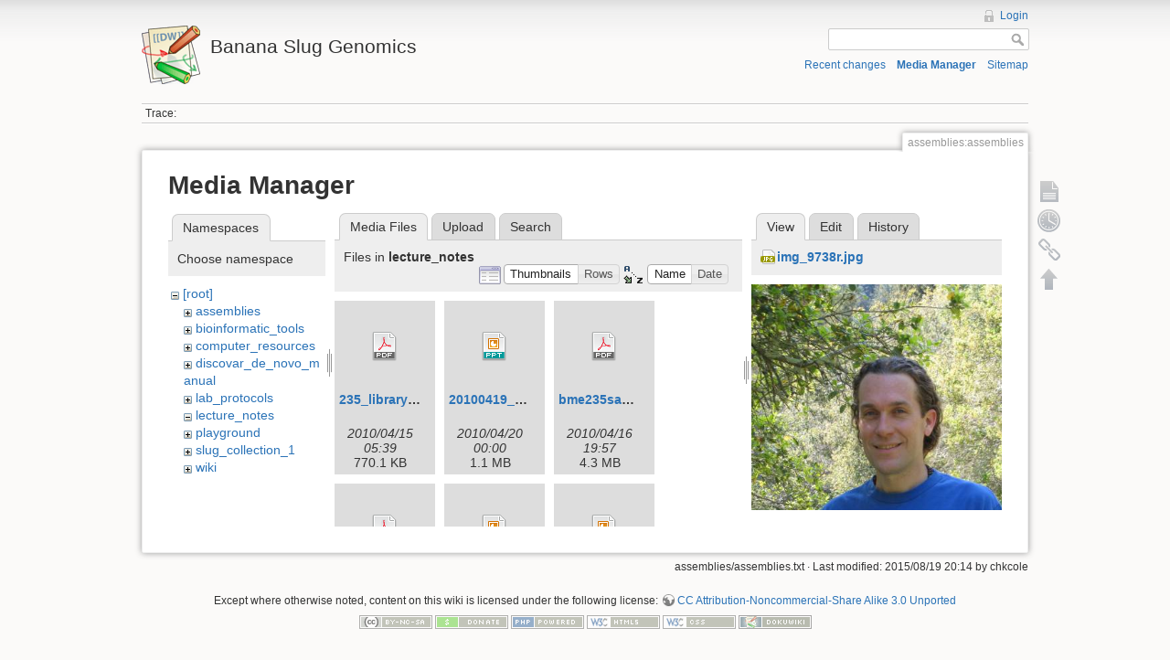

--- FILE ---
content_type: text/html; charset=utf-8
request_url: https://banana-slug.soe.ucsc.edu/assemblies:assemblies?ns=lecture_notes&tab_files=files&do=media&tab_details=view&image=img_9738r.jpg
body_size: 5563
content:
<!DOCTYPE html>
<html lang="en" dir="ltr" class="no-js">
<head>
    <meta charset="utf-8" />
    <title>assemblies:assemblies [Banana Slug Genomics]</title>
    <script>(function(H){H.className=H.className.replace(/\bno-js\b/,'js')})(document.documentElement)</script>
    <meta name="generator" content="DokuWiki"/>
<meta name="robots" content="noindex,nofollow"/>
<link rel="search" type="application/opensearchdescription+xml" href="/lib/exe/opensearch.php" title="Banana Slug Genomics"/>
<link rel="start" href="/"/>
<link rel="contents" href="/assemblies:assemblies?do=index" title="Sitemap"/>
<link rel="alternate" type="application/rss+xml" title="Recent changes" href="/feed.php"/>
<link rel="alternate" type="application/rss+xml" title="Current namespace" href="/feed.php?mode=list&amp;ns=assemblies"/>
<link rel="alternate" type="text/html" title="Plain HTML" href="/_export/xhtml/assemblies:assemblies"/>
<link rel="alternate" type="text/plain" title="Wiki Markup" href="/_export/raw/assemblies:assemblies"/>
<link rel="stylesheet" type="text/css" href="/lib/exe/css.php?t=dokuwiki&amp;tseed=b31ffb0940898cc2bd2ba341be276149"/>
<script type="text/javascript">/*<![CDATA[*/var NS='assemblies';var JSINFO = {"id":"assemblies:assemblies","namespace":"assemblies","move_renameokay":false};
/*!]]>*/</script>
<script type="text/javascript" charset="utf-8" src="/lib/exe/js.php?tseed=b31ffb0940898cc2bd2ba341be276149"></script>
    <meta name="viewport" content="width=device-width,initial-scale=1" />
    <link rel="shortcut icon" href="/lib/tpl/dokuwiki/images/favicon.ico" />
<link rel="apple-touch-icon" href="/lib/tpl/dokuwiki/images/apple-touch-icon.png" />
    </head>

<body>
    <!--[if lte IE 7 ]><div id="IE7"><![endif]--><!--[if IE 8 ]><div id="IE8"><![endif]-->
    <div id="dokuwiki__site"><div id="dokuwiki__top" class="site dokuwiki mode_media tpl_dokuwiki     ">

        
<!-- ********** HEADER ********** -->
<div id="dokuwiki__header"><div class="pad group">

    
    <div class="headings group">
        <ul class="a11y skip">
            <li><a href="#dokuwiki__content">skip to content</a></li>
        </ul>

        <h1><a href="/start"  accesskey="h" title="[H]"><img src="/lib/tpl/dokuwiki/images/logo.png" width="64" height="64" alt="" /> <span>Banana Slug Genomics</span></a></h1>
            </div>

    <div class="tools group">
        <!-- USER TOOLS -->
                    <div id="dokuwiki__usertools">
                <h3 class="a11y">User Tools</h3>
                <ul>
                    <li><a href="/assemblies:assemblies?do=login&amp;sectok=ace54a0d9b85ad6c7f35e2066688a6d0"  class="action login" rel="nofollow" title="Login">Login</a></li>                </ul>
            </div>
        
        <!-- SITE TOOLS -->
        <div id="dokuwiki__sitetools">
            <h3 class="a11y">Site Tools</h3>
            <form action="/start" accept-charset="utf-8" class="search" id="dw__search" method="get" role="search"><div class="no"><input type="hidden" name="do" value="search" /><input type="text" id="qsearch__in" accesskey="f" name="id" class="edit" title="[F]" /><input type="submit" value="Search" class="button" title="Search" /><div id="qsearch__out" class="ajax_qsearch JSpopup"></div></div></form>            <div class="mobileTools">
                <form action="/doku.php" method="get" accept-charset="utf-8"><div class="no"><input type="hidden" name="id" value="assemblies:assemblies" /><select name="do" class="edit quickselect" title="Tools"><option value="">Tools</option><optgroup label="Page Tools"><option value="">Show page</option><option value="revisions">Old revisions</option><option value="backlink">Backlinks</option></optgroup><optgroup label="Site Tools"><option value="recent">Recent changes</option><option value="media">Media Manager</option><option value="index">Sitemap</option></optgroup><optgroup label="User Tools"><option value="login">Login</option></optgroup></select><input type="submit" value="&gt;" /></div></form>            </div>
            <ul>
                <li><a href="/assemblies:assemblies?do=recent"  class="action recent" accesskey="r" rel="nofollow" title="Recent changes [R]">Recent changes</a></li><li><a href="/assemblies:assemblies?do=media&amp;ns=assemblies"  class="action media" rel="nofollow" title="Media Manager">Media Manager</a></li><li><a href="/assemblies:assemblies?do=index"  class="action index" accesskey="x" rel="nofollow" title="Sitemap [X]">Sitemap</a></li>            </ul>
        </div>

    </div>

    <!-- BREADCRUMBS -->
            <div class="breadcrumbs">
                                        <div class="trace"><span class="bchead">Trace:</span></div>
                    </div>
    
    
    <hr class="a11y" />
</div></div><!-- /header -->

        <div class="wrapper group">

            
            <!-- ********** CONTENT ********** -->
            <div id="dokuwiki__content"><div class="pad group">

                <div class="pageId"><span>assemblies:assemblies</span></div>

                <div class="page group">
                                                            <!-- wikipage start -->
                    <div id="mediamanager__page">
<h1>Media Manager</h1>
<div class="panel namespaces">
<h2>Namespaces</h2>
<div class="panelHeader">Choose namespace</div>
<div class="panelContent" id="media__tree">

<ul class="idx">
<li class="media level0 open"><img src="/lib/images/minus.gif" alt="−" /><div class="li"><a href="/assemblies:assemblies?ns=&amp;tab_files=files&amp;do=media&amp;tab_details=view&amp;image=img_9738r.jpg" class="idx_dir">[root]</a></div>
<ul class="idx">
<li class="media level1 closed"><img src="/lib/images/plus.gif" alt="+" /><div class="li"><a href="/assemblies:assemblies?ns=assemblies&amp;tab_files=files&amp;do=media&amp;tab_details=view&amp;image=img_9738r.jpg" class="idx_dir">assemblies</a></div></li>
<li class="media level1 closed"><img src="/lib/images/plus.gif" alt="+" /><div class="li"><a href="/assemblies:assemblies?ns=bioinformatic_tools&amp;tab_files=files&amp;do=media&amp;tab_details=view&amp;image=img_9738r.jpg" class="idx_dir">bioinformatic_tools</a></div></li>
<li class="media level1 closed"><img src="/lib/images/plus.gif" alt="+" /><div class="li"><a href="/assemblies:assemblies?ns=computer_resources&amp;tab_files=files&amp;do=media&amp;tab_details=view&amp;image=img_9738r.jpg" class="idx_dir">computer_resources</a></div></li>
<li class="media level1 closed"><img src="/lib/images/plus.gif" alt="+" /><div class="li"><a href="/assemblies:assemblies?ns=discovar_de_novo_manual&amp;tab_files=files&amp;do=media&amp;tab_details=view&amp;image=img_9738r.jpg" class="idx_dir">discovar_de_novo_manual</a></div></li>
<li class="media level1 closed"><img src="/lib/images/plus.gif" alt="+" /><div class="li"><a href="/assemblies:assemblies?ns=lab_protocols&amp;tab_files=files&amp;do=media&amp;tab_details=view&amp;image=img_9738r.jpg" class="idx_dir">lab_protocols</a></div></li>
<li class="media level1 open"><img src="/lib/images/minus.gif" alt="−" /><div class="li"><a href="/assemblies:assemblies?ns=lecture_notes&amp;tab_files=files&amp;do=media&amp;tab_details=view&amp;image=img_9738r.jpg" class="idx_dir">lecture_notes</a></div></li>
<li class="media level1 closed"><img src="/lib/images/plus.gif" alt="+" /><div class="li"><a href="/assemblies:assemblies?ns=playground&amp;tab_files=files&amp;do=media&amp;tab_details=view&amp;image=img_9738r.jpg" class="idx_dir">playground</a></div></li>
<li class="media level1 closed"><img src="/lib/images/plus.gif" alt="+" /><div class="li"><a href="/assemblies:assemblies?ns=slug_collection_1&amp;tab_files=files&amp;do=media&amp;tab_details=view&amp;image=img_9738r.jpg" class="idx_dir">slug_collection_1</a></div></li>
<li class="media level1 closed"><img src="/lib/images/plus.gif" alt="+" /><div class="li"><a href="/assemblies:assemblies?ns=wiki&amp;tab_files=files&amp;do=media&amp;tab_details=view&amp;image=img_9738r.jpg" class="idx_dir">wiki</a></div></li>
</ul></li>
</ul>
</div>
</div>
<div class="panel filelist">
<h2 class="a11y">Media Files</h2>
<ul class="tabs">
<li><strong>Media Files</strong></li>
<li><a href="/assemblies:assemblies?tab_files=upload&amp;do=media&amp;tab_details=view&amp;image=img_9738r.jpg&amp;ns=lecture_notes">Upload</a></li>
<li><a href="/assemblies:assemblies?tab_files=search&amp;do=media&amp;tab_details=view&amp;image=img_9738r.jpg&amp;ns=lecture_notes">Search</a></li>
</ul>
<div class="panelHeader">
<h3>Files in <strong>lecture_notes</strong></h3>
<form class="options" method="get" action="/assemblies:assemblies" accept-charset="utf-8"><div class="no">
<input type="hidden" name="do" value="media" /><input type="hidden" name="tab_files" value="files" /><input type="hidden" name="tab_details" value="view" /><input type="hidden" name="image" value="img_9738r.jpg" /><input type="hidden" name="ns" value="lecture_notes" /><ul>
<li class="listType"><label class="thumbs" for="listType__thumbs"><input type="radio" id="listType__thumbs" name="list_dwmedia" value="thumbs" checked="checked" /> <span>Thumbnails</span></label>
<label class="rows" for="listType__rows"><input type="radio" id="listType__rows" name="list_dwmedia" value="rows" /> <span>Rows</span></label>
</li>
<li class="sortBy"><label class="name" for="sortBy__name"><input type="radio" id="sortBy__name" name="sort_dwmedia" value="name" checked="checked" /> <span>Name</span></label>
<label class="date" for="sortBy__date"><input type="radio" id="sortBy__date" name="sort_dwmedia" value="date" /> <span>Date</span></label>
</li>
<li><input type="submit" value="Apply" class="button" />
</li>
</ul>
</div></form>
</div>
<div class="panelContent">
<ul class="thumbs"><li><dl title="lecture_notes:235_library_construction.pdf">
<dt><a id="d_:lecture_notes:235_library_construction.pdf" class="image" title="lecture_notes:235_library_construction.pdf" href="/assemblies:assemblies?image=lecture_notes%3A235_library_construction.pdf&amp;ns=lecture_notes&amp;tab_details=view&amp;do=media&amp;tab_files=files"><img src="/lib/images/fileicons/32x32/pdf.png" alt="lecture_notes:235_library_construction.pdf" class="icon" /></a></dt>
<dd class="name"><a href="/assemblies:assemblies?image=lecture_notes%3A235_library_construction.pdf&amp;ns=lecture_notes&amp;tab_details=view&amp;do=media&amp;tab_files=files" id="h_:lecture_notes:235_library_construction.pdf">235_library_construction.pdf</a></dd>
<dd class="size">&#160;</dd>
<dd class="date">2010/04/15 05:39</dd>
<dd class="filesize">770.1 KB</dd>
</dl></li>
<li><dl title="lecture_notes:20100419_banana_slug_seminar.ppt">
<dt><a id="d_:lecture_notes:20100419_banana_slug_seminar.ppt" class="image" title="lecture_notes:20100419_banana_slug_seminar.ppt" href="/assemblies:assemblies?image=lecture_notes%3A20100419_banana_slug_seminar.ppt&amp;ns=lecture_notes&amp;tab_details=view&amp;do=media&amp;tab_files=files"><img src="/lib/images/fileicons/32x32/ppt.png" alt="lecture_notes:20100419_banana_slug_seminar.ppt" class="icon" /></a></dt>
<dd class="name"><a href="/assemblies:assemblies?image=lecture_notes%3A20100419_banana_slug_seminar.ppt&amp;ns=lecture_notes&amp;tab_details=view&amp;do=media&amp;tab_files=files" id="h_:lecture_notes:20100419_banana_slug_seminar.ppt">20100419_banana_slug_seminar.ppt</a></dd>
<dd class="size">&#160;</dd>
<dd class="date">2010/04/20 00:00</dd>
<dd class="filesize">1.1 MB</dd>
</dl></li>
<li><dl title="lecture_notes:bme235sampleprep.pdf">
<dt><a id="d_:lecture_notes:bme235sampleprep.pdf" class="image" title="lecture_notes:bme235sampleprep.pdf" href="/assemblies:assemblies?image=lecture_notes%3Abme235sampleprep.pdf&amp;ns=lecture_notes&amp;tab_details=view&amp;do=media&amp;tab_files=files"><img src="/lib/images/fileicons/32x32/pdf.png" alt="lecture_notes:bme235sampleprep.pdf" class="icon" /></a></dt>
<dd class="name"><a href="/assemblies:assemblies?image=lecture_notes%3Abme235sampleprep.pdf&amp;ns=lecture_notes&amp;tab_details=view&amp;do=media&amp;tab_files=files" id="h_:lecture_notes:bme235sampleprep.pdf">bme235sampleprep.pdf</a></dd>
<dd class="size">&#160;</dd>
<dd class="date">2010/04/16 19:57</dd>
<dd class="filesize">4.3 MB</dd>
</dl></li>
<li><dl title="lecture_notes:bs-het-v1.pdf">
<dt><a id="d_:lecture_notes:bs-het-v1.pdf" class="image" title="lecture_notes:bs-het-v1.pdf" href="/assemblies:assemblies?image=lecture_notes%3Abs-het-v1.pdf&amp;ns=lecture_notes&amp;tab_details=view&amp;do=media&amp;tab_files=files"><img src="/lib/images/fileicons/32x32/pdf.png" alt="lecture_notes:bs-het-v1.pdf" class="icon" /></a></dt>
<dd class="name"><a href="/assemblies:assemblies?image=lecture_notes%3Abs-het-v1.pdf&amp;ns=lecture_notes&amp;tab_details=view&amp;do=media&amp;tab_files=files" id="h_:lecture_notes:bs-het-v1.pdf">bs-het-v1.pdf</a></dd>
<dd class="size">&#160;</dd>
<dd class="date">2015/10/21 18:45</dd>
<dd class="filesize">234 KB</dd>
</dl></li>
<li><dl title="lecture_notes:bs-het-v1.pptx">
<dt><a id="d_:lecture_notes:bs-het-v1.pptx" class="image" title="lecture_notes:bs-het-v1.pptx" href="/assemblies:assemblies?image=lecture_notes%3Abs-het-v1.pptx&amp;ns=lecture_notes&amp;tab_details=view&amp;do=media&amp;tab_files=files"><img src="/lib/images/fileicons/32x32/pptx.png" alt="lecture_notes:bs-het-v1.pptx" class="icon" /></a></dt>
<dd class="name"><a href="/assemblies:assemblies?image=lecture_notes%3Abs-het-v1.pptx&amp;ns=lecture_notes&amp;tab_details=view&amp;do=media&amp;tab_files=files" id="h_:lecture_notes:bs-het-v1.pptx">bs-het-v1.pptx</a></dd>
<dd class="size">&#160;</dd>
<dd class="date">2015/10/21 18:10</dd>
<dd class="filesize">162.8 KB</dd>
</dl></li>
<li><dl title="lecture_notes:dbg-assembly-v1.pptx">
<dt><a id="d_:lecture_notes:dbg-assembly-v1.pptx" class="image" title="lecture_notes:dbg-assembly-v1.pptx" href="/assemblies:assemblies?image=lecture_notes%3Adbg-assembly-v1.pptx&amp;ns=lecture_notes&amp;tab_details=view&amp;do=media&amp;tab_files=files"><img src="/lib/images/fileicons/32x32/pptx.png" alt="lecture_notes:dbg-assembly-v1.pptx" class="icon" /></a></dt>
<dd class="name"><a href="/assemblies:assemblies?image=lecture_notes%3Adbg-assembly-v1.pptx&amp;ns=lecture_notes&amp;tab_details=view&amp;do=media&amp;tab_files=files" id="h_:lecture_notes:dbg-assembly-v1.pptx">dbg-assembly-v1.pptx</a></dd>
<dd class="size">&#160;</dd>
<dd class="date">2015/04/17 18:00</dd>
<dd class="filesize">268.8 KB</dd>
</dl></li>
<li><dl title="lecture_notes:eukgeneannotation.pdf">
<dt><a id="d_:lecture_notes:eukgeneannotation.pdf" class="image" title="lecture_notes:eukgeneannotation.pdf" href="/assemblies:assemblies?image=lecture_notes%3Aeukgeneannotation.pdf&amp;ns=lecture_notes&amp;tab_details=view&amp;do=media&amp;tab_files=files"><img src="/lib/images/fileicons/32x32/pdf.png" alt="lecture_notes:eukgeneannotation.pdf" class="icon" /></a></dt>
<dd class="name"><a href="/assemblies:assemblies?image=lecture_notes%3Aeukgeneannotation.pdf&amp;ns=lecture_notes&amp;tab_details=view&amp;do=media&amp;tab_files=files" id="h_:lecture_notes:eukgeneannotation.pdf">eukgeneannotation.pdf</a></dd>
<dd class="size">&#160;</dd>
<dd class="date">2015/05/26 01:53</dd>
<dd class="filesize">501.9 KB</dd>
</dl></li>
<li><dl title="lecture_notes:genomeannotation.pdf">
<dt><a id="d_:lecture_notes:genomeannotation.pdf" class="image" title="lecture_notes:genomeannotation.pdf" href="/assemblies:assemblies?image=lecture_notes%3Agenomeannotation.pdf&amp;ns=lecture_notes&amp;tab_details=view&amp;do=media&amp;tab_files=files"><img src="/lib/images/fileicons/32x32/pdf.png" alt="lecture_notes:genomeannotation.pdf" class="icon" /></a></dt>
<dd class="name"><a href="/assemblies:assemblies?image=lecture_notes%3Agenomeannotation.pdf&amp;ns=lecture_notes&amp;tab_details=view&amp;do=media&amp;tab_files=files" id="h_:lecture_notes:genomeannotation.pdf">genomeannotation.pdf</a></dd>
<dd class="size">&#160;</dd>
<dd class="date">2010/06/01 18:37</dd>
<dd class="filesize">1.5 MB</dd>
</dl></li>
<li><dl title="lecture_notes:genomebrowsersetup.pdf">
<dt><a id="d_:lecture_notes:genomebrowsersetup.pdf" class="image" title="lecture_notes:genomebrowsersetup.pdf" href="/assemblies:assemblies?image=lecture_notes%3Agenomebrowsersetup.pdf&amp;ns=lecture_notes&amp;tab_details=view&amp;do=media&amp;tab_files=files"><img src="/lib/images/fileicons/32x32/pdf.png" alt="lecture_notes:genomebrowsersetup.pdf" class="icon" /></a></dt>
<dd class="name"><a href="/assemblies:assemblies?image=lecture_notes%3Agenomebrowsersetup.pdf&amp;ns=lecture_notes&amp;tab_details=view&amp;do=media&amp;tab_files=files" id="h_:lecture_notes:genomebrowsersetup.pdf">genomebrowsersetup.pdf</a></dd>
<dd class="size">&#160;</dd>
<dd class="date">2011/05/23 23:13</dd>
<dd class="filesize">278 KB</dd>
</dl></li>
<li><dl title="lecture_notes:how-to-set-up-a-genome-browser.pdf">
<dt><a id="d_:lecture_notes:how-to-set-up-a-genome-browser.pdf" class="image" title="lecture_notes:how-to-set-up-a-genome-browser.pdf" href="/assemblies:assemblies?image=lecture_notes%3Ahow-to-set-up-a-genome-browser.pdf&amp;ns=lecture_notes&amp;tab_details=view&amp;do=media&amp;tab_files=files"><img src="/lib/images/fileicons/32x32/pdf.png" alt="lecture_notes:how-to-set-up-a-genome-browser.pdf" class="icon" /></a></dt>
<dd class="name"><a href="/assemblies:assemblies?image=lecture_notes%3Ahow-to-set-up-a-genome-browser.pdf&amp;ns=lecture_notes&amp;tab_details=view&amp;do=media&amp;tab_files=files" id="h_:lecture_notes:how-to-set-up-a-genome-browser.pdf">how-to-set-up-a-genome-browser.pdf</a></dd>
<dd class="size">&#160;</dd>
<dd class="date">2010/06/03 00:06</dd>
<dd class="filesize">423.1 KB</dd>
</dl></li>
<li><dl title="lecture_notes:illumina-sequencing-v1.ppt">
<dt><a id="d_:lecture_notes:illumina-sequencing-v1.ppt" class="image" title="lecture_notes:illumina-sequencing-v1.ppt" href="/assemblies:assemblies?image=lecture_notes%3Aillumina-sequencing-v1.ppt&amp;ns=lecture_notes&amp;tab_details=view&amp;do=media&amp;tab_files=files"><img src="/lib/images/fileicons/32x32/ppt.png" alt="lecture_notes:illumina-sequencing-v1.ppt" class="icon" /></a></dt>
<dd class="name"><a href="/assemblies:assemblies?image=lecture_notes%3Aillumina-sequencing-v1.ppt&amp;ns=lecture_notes&amp;tab_details=view&amp;do=media&amp;tab_files=files" id="h_:lecture_notes:illumina-sequencing-v1.ppt">illumina-sequencing-v1.ppt</a></dd>
<dd class="size">&#160;</dd>
<dd class="date">2015/04/17 18:00</dd>
<dd class="filesize">1.2 MB</dd>
</dl></li>
<li><dl title="lecture_notes:informationsourcesbyformatforwiki.pdf">
<dt><a id="d_:lecture_notes:informationsourcesbyformatforwiki.pdf" class="image" title="lecture_notes:informationsourcesbyformatforwiki.pdf" href="/assemblies:assemblies?image=lecture_notes%3Ainformationsourcesbyformatforwiki.pdf&amp;ns=lecture_notes&amp;tab_details=view&amp;do=media&amp;tab_files=files"><img src="/lib/images/fileicons/32x32/pdf.png" alt="lecture_notes:informationsourcesbyformatforwiki.pdf" class="icon" /></a></dt>
<dd class="name"><a href="/assemblies:assemblies?image=lecture_notes%3Ainformationsourcesbyformatforwiki.pdf&amp;ns=lecture_notes&amp;tab_details=view&amp;do=media&amp;tab_files=files" id="h_:lecture_notes:informationsourcesbyformatforwiki.pdf">informationsourcesbyformatforwiki.pdf</a></dd>
<dd class="size">&#160;</dd>
<dd class="date">2010/04/04 23:54</dd>
<dd class="filesize">220.7 KB</dd>
</dl></li>
<li><dl title="lecture_notes:k-mers-v1.pptx">
<dt><a id="d_:lecture_notes:k-mers-v1.pptx" class="image" title="lecture_notes:k-mers-v1.pptx" href="/assemblies:assemblies?image=lecture_notes%3Ak-mers-v1.pptx&amp;ns=lecture_notes&amp;tab_details=view&amp;do=media&amp;tab_files=files"><img src="/lib/images/fileicons/32x32/pptx.png" alt="lecture_notes:k-mers-v1.pptx" class="icon" /></a></dt>
<dd class="name"><a href="/assemblies:assemblies?image=lecture_notes%3Ak-mers-v1.pptx&amp;ns=lecture_notes&amp;tab_details=view&amp;do=media&amp;tab_files=files" id="h_:lecture_notes:k-mers-v1.pptx">k-mers-v1.pptx</a></dd>
<dd class="size">&#160;</dd>
<dd class="date">2015/04/17 18:00</dd>
<dd class="filesize">420.4 KB</dd>
</dl></li>
<li><dl title="lecture_notes:lecture051915_fig1.jpg">
<dt><a id="l_:lecture_notes:lecture051915_fig1.jpg" class="image thumb" href="/assemblies:assemblies?image=lecture_notes%3Alecture051915_fig1.jpg&amp;ns=lecture_notes&amp;tab_details=view&amp;do=media&amp;tab_files=files"><img src="/_media/lecture_notes:lecture051915_fig1.jpg?w=90&amp;h=50&amp;t=1432924575&amp;tok=5ff841" alt="lecture_notes:lecture051915_fig1.jpg" /></a></dt>
<dd class="name"><a href="/assemblies:assemblies?image=lecture_notes%3Alecture051915_fig1.jpg&amp;ns=lecture_notes&amp;tab_details=view&amp;do=media&amp;tab_files=files" id="h_:lecture_notes:lecture051915_fig1.jpg">lecture051915_fig1.jpg</a></dd>
<dd class="size">4320&#215;2432</dd>
<dd class="date">2015/05/29 18:36</dd>
<dd class="filesize">2.3 MB</dd>
</dl></li>
<li><dl title="lecture_notes:lecture051915_fig2.jpg">
<dt><a id="l_:lecture_notes:lecture051915_fig2.jpg" class="image thumb" href="/assemblies:assemblies?image=lecture_notes%3Alecture051915_fig2.jpg&amp;ns=lecture_notes&amp;tab_details=view&amp;do=media&amp;tab_files=files"><img src="/_media/lecture_notes:lecture051915_fig2.jpg?w=50&amp;h=90&amp;t=1432924576&amp;tok=c5ad3d" alt="lecture_notes:lecture051915_fig2.jpg" /></a></dt>
<dd class="name"><a href="/assemblies:assemblies?image=lecture_notes%3Alecture051915_fig2.jpg&amp;ns=lecture_notes&amp;tab_details=view&amp;do=media&amp;tab_files=files" id="h_:lecture_notes:lecture051915_fig2.jpg">lecture051915_fig2.jpg</a></dd>
<dd class="size">2432&#215;4320</dd>
<dd class="date">2015/05/29 18:36</dd>
<dd class="filesize">2.5 MB</dd>
</dl></li>
<li><dl title="lecture_notes:pcap.pdf">
<dt><a id="d_:lecture_notes:pcap.pdf" class="image" title="lecture_notes:pcap.pdf" href="/assemblies:assemblies?image=lecture_notes%3Apcap.pdf&amp;ns=lecture_notes&amp;tab_details=view&amp;do=media&amp;tab_files=files"><img src="/lib/images/fileicons/32x32/pdf.png" alt="lecture_notes:pcap.pdf" class="icon" /></a></dt>
<dd class="name"><a href="/assemblies:assemblies?image=lecture_notes%3Apcap.pdf&amp;ns=lecture_notes&amp;tab_details=view&amp;do=media&amp;tab_files=files" id="h_:lecture_notes:pcap.pdf">pcap.pdf</a></dd>
<dd class="size">&#160;</dd>
<dd class="date">2010/05/18 01:18</dd>
<dd class="filesize">356.9 KB</dd>
</dl></li>
<li><dl title="lecture_notes:pcap_ppt.pdf">
<dt><a id="d_:lecture_notes:pcap_ppt.pdf" class="image" title="lecture_notes:pcap_ppt.pdf" href="/assemblies:assemblies?image=lecture_notes%3Apcap_ppt.pdf&amp;ns=lecture_notes&amp;tab_details=view&amp;do=media&amp;tab_files=files"><img src="/lib/images/fileicons/32x32/pdf.png" alt="lecture_notes:pcap_ppt.pdf" class="icon" /></a></dt>
<dd class="name"><a href="/assemblies:assemblies?image=lecture_notes%3Apcap_ppt.pdf&amp;ns=lecture_notes&amp;tab_details=view&amp;do=media&amp;tab_files=files" id="h_:lecture_notes:pcap_ppt.pdf">pcap_ppt.pdf</a></dd>
<dd class="size">&#160;</dd>
<dd class="date">2010/05/18 01:11</dd>
<dd class="filesize">66.5 KB</dd>
</dl></li>
<li><dl title="lecture_notes:screen_shot_2015-06-01_at_3.41.29_pm.png">
<dt><a id="l_:lecture_notes:screen_shot_2015-06-01_at_3.41.29_pm.png" class="image thumb" href="/assemblies:assemblies?image=lecture_notes%3Ascreen_shot_2015-06-01_at_3.41.29_pm.png&amp;ns=lecture_notes&amp;tab_details=view&amp;do=media&amp;tab_files=files"><img src="/_media/lecture_notes:screen_shot_2015-06-01_at_3.41.29_pm.png?w=90&amp;h=38&amp;t=1433198738&amp;tok=36a4e2" alt="lecture_notes:screen_shot_2015-06-01_at_3.41.29_pm.png" /></a></dt>
<dd class="name"><a href="/assemblies:assemblies?image=lecture_notes%3Ascreen_shot_2015-06-01_at_3.41.29_pm.png&amp;ns=lecture_notes&amp;tab_details=view&amp;do=media&amp;tab_files=files" id="h_:lecture_notes:screen_shot_2015-06-01_at_3.41.29_pm.png">screen_shot_2015-06-01_at_3.41.29_pm.png</a></dd>
<dd class="size">665&#215;286</dd>
<dd class="date">2015/06/01 22:45</dd>
<dd class="filesize">35.4 KB</dd>
</dl></li>
<li><dl title="lecture_notes:screen_shot_2015-06-01_at_3.42.20_pm.png">
<dt><a id="l_:lecture_notes:screen_shot_2015-06-01_at_3.42.20_pm.png" class="image thumb" href="/assemblies:assemblies?image=lecture_notes%3Ascreen_shot_2015-06-01_at_3.42.20_pm.png&amp;ns=lecture_notes&amp;tab_details=view&amp;do=media&amp;tab_files=files"><img src="/_media/lecture_notes:screen_shot_2015-06-01_at_3.42.20_pm.png?w=68&amp;h=90&amp;t=1433198755&amp;tok=5bb8a6" alt="lecture_notes:screen_shot_2015-06-01_at_3.42.20_pm.png" /></a></dt>
<dd class="name"><a href="/assemblies:assemblies?image=lecture_notes%3Ascreen_shot_2015-06-01_at_3.42.20_pm.png&amp;ns=lecture_notes&amp;tab_details=view&amp;do=media&amp;tab_files=files" id="h_:lecture_notes:screen_shot_2015-06-01_at_3.42.20_pm.png">screen_shot_2015-06-01_at_3.42.20_pm.png</a></dd>
<dd class="size">191&#215;251</dd>
<dd class="date">2015/06/01 22:45</dd>
<dd class="filesize">13.9 KB</dd>
</dl></li>
<li><dl title="lecture_notes:screen_shot_2015-06-01_at_3.43.25_pm.png">
<dt><a id="l_:lecture_notes:screen_shot_2015-06-01_at_3.43.25_pm.png" class="image thumb" href="/assemblies:assemblies?image=lecture_notes%3Ascreen_shot_2015-06-01_at_3.43.25_pm.png&amp;ns=lecture_notes&amp;tab_details=view&amp;do=media&amp;tab_files=files"><img src="/_media/lecture_notes:screen_shot_2015-06-01_at_3.43.25_pm.png?w=90&amp;h=41&amp;t=1433198755&amp;tok=db80af" alt="lecture_notes:screen_shot_2015-06-01_at_3.43.25_pm.png" /></a></dt>
<dd class="name"><a href="/assemblies:assemblies?image=lecture_notes%3Ascreen_shot_2015-06-01_at_3.43.25_pm.png&amp;ns=lecture_notes&amp;tab_details=view&amp;do=media&amp;tab_files=files" id="h_:lecture_notes:screen_shot_2015-06-01_at_3.43.25_pm.png">screen_shot_2015-06-01_at_3.43.25_pm.png</a></dd>
<dd class="size">185&#215;85</dd>
<dd class="date">2015/06/01 22:45</dd>
<dd class="filesize">12.1 KB</dd>
</dl></li>
<li><dl title="lecture_notes:screen_shot_2015-06-01_at_3.43.33_pm.png">
<dt><a id="l_:lecture_notes:screen_shot_2015-06-01_at_3.43.33_pm.png" class="image thumb" href="/assemblies:assemblies?image=lecture_notes%3Ascreen_shot_2015-06-01_at_3.43.33_pm.png&amp;ns=lecture_notes&amp;tab_details=view&amp;do=media&amp;tab_files=files"><img src="/_media/lecture_notes:screen_shot_2015-06-01_at_3.43.33_pm.png?w=90&amp;h=75&amp;t=1433198755&amp;tok=7a2ad0" alt="lecture_notes:screen_shot_2015-06-01_at_3.43.33_pm.png" /></a></dt>
<dd class="name"><a href="/assemblies:assemblies?image=lecture_notes%3Ascreen_shot_2015-06-01_at_3.43.33_pm.png&amp;ns=lecture_notes&amp;tab_details=view&amp;do=media&amp;tab_files=files" id="h_:lecture_notes:screen_shot_2015-06-01_at_3.43.33_pm.png">screen_shot_2015-06-01_at_3.43.33_pm.png</a></dd>
<dd class="size">295&#215;248</dd>
<dd class="date">2015/06/01 22:45</dd>
<dd class="filesize">19.4 KB</dd>
</dl></li>
<li><dl title="lecture_notes:screen_shot_2015-06-01_at_3.44.14_pm.png">
<dt><a id="l_:lecture_notes:screen_shot_2015-06-01_at_3.44.14_pm.png" class="image thumb" href="/assemblies:assemblies?image=lecture_notes%3Ascreen_shot_2015-06-01_at_3.44.14_pm.png&amp;ns=lecture_notes&amp;tab_details=view&amp;do=media&amp;tab_files=files"><img src="/_media/lecture_notes:screen_shot_2015-06-01_at_3.44.14_pm.png?w=35&amp;h=89&amp;t=1433198755&amp;tok=083835" alt="lecture_notes:screen_shot_2015-06-01_at_3.44.14_pm.png" /></a></dt>
<dd class="name"><a href="/assemblies:assemblies?image=lecture_notes%3Ascreen_shot_2015-06-01_at_3.44.14_pm.png&amp;ns=lecture_notes&amp;tab_details=view&amp;do=media&amp;tab_files=files" id="h_:lecture_notes:screen_shot_2015-06-01_at_3.44.14_pm.png">screen_shot_2015-06-01_at_3.44.14_pm.png</a></dd>
<dd class="size">126&#215;321</dd>
<dd class="date">2015/06/01 22:45</dd>
<dd class="filesize">16 KB</dd>
</dl></li>
<li><dl title="lecture_notes:sga_bme235_s15_ppt.pdf">
<dt><a id="d_:lecture_notes:sga_bme235_s15_ppt.pdf" class="image" title="lecture_notes:sga_bme235_s15_ppt.pdf" href="/assemblies:assemblies?image=lecture_notes%3Asga_bme235_s15_ppt.pdf&amp;ns=lecture_notes&amp;tab_details=view&amp;do=media&amp;tab_files=files"><img src="/lib/images/fileicons/32x32/pdf.png" alt="lecture_notes:sga_bme235_s15_ppt.pdf" class="icon" /></a></dt>
<dd class="name"><a href="/assemblies:assemblies?image=lecture_notes%3Asga_bme235_s15_ppt.pdf&amp;ns=lecture_notes&amp;tab_details=view&amp;do=media&amp;tab_files=files" id="h_:lecture_notes:sga_bme235_s15_ppt.pdf">sga_bme235_s15_ppt.pdf</a></dd>
<dd class="size">&#160;</dd>
<dd class="date">2015/04/27 16:56</dd>
<dd class="filesize">2.3 MB</dd>
</dl></li>
<li><dl title="lecture_notes:slug_mate_pair_presentation.pdf">
<dt><a id="d_:lecture_notes:slug_mate_pair_presentation.pdf" class="image" title="lecture_notes:slug_mate_pair_presentation.pdf" href="/assemblies:assemblies?image=lecture_notes%3Aslug_mate_pair_presentation.pdf&amp;ns=lecture_notes&amp;tab_details=view&amp;do=media&amp;tab_files=files"><img src="/lib/images/fileicons/32x32/pdf.png" alt="lecture_notes:slug_mate_pair_presentation.pdf" class="icon" /></a></dt>
<dd class="name"><a href="/assemblies:assemblies?image=lecture_notes%3Aslug_mate_pair_presentation.pdf&amp;ns=lecture_notes&amp;tab_details=view&amp;do=media&amp;tab_files=files" id="h_:lecture_notes:slug_mate_pair_presentation.pdf">slug_mate_pair_presentation.pdf</a></dd>
<dd class="size">&#160;</dd>
<dd class="date">2015/05/08 21:41</dd>
<dd class="filesize">247.4 KB</dd>
</dl></li>
<li><dl title="lecture_notes:slug_mate_pair_presentation.pptx">
<dt><a id="d_:lecture_notes:slug_mate_pair_presentation.pptx" class="image" title="lecture_notes:slug_mate_pair_presentation.pptx" href="/assemblies:assemblies?image=lecture_notes%3Aslug_mate_pair_presentation.pptx&amp;ns=lecture_notes&amp;tab_details=view&amp;do=media&amp;tab_files=files"><img src="/lib/images/fileicons/32x32/pptx.png" alt="lecture_notes:slug_mate_pair_presentation.pptx" class="icon" /></a></dt>
<dd class="name"><a href="/assemblies:assemblies?image=lecture_notes%3Aslug_mate_pair_presentation.pptx&amp;ns=lecture_notes&amp;tab_details=view&amp;do=media&amp;tab_files=files" id="h_:lecture_notes:slug_mate_pair_presentation.pptx">slug_mate_pair_presentation.pptx</a></dd>
<dd class="size">&#160;</dd>
<dd class="date">2015/05/08 21:27</dd>
<dd class="filesize">403.1 KB</dd>
</dl></li>
<li><dl title="lecture_notes:slug_presentation.pdf">
<dt><a id="d_:lecture_notes:slug_presentation.pdf" class="image" title="lecture_notes:slug_presentation.pdf" href="/assemblies:assemblies?image=lecture_notes%3Aslug_presentation.pdf&amp;ns=lecture_notes&amp;tab_details=view&amp;do=media&amp;tab_files=files"><img src="/lib/images/fileicons/32x32/pdf.png" alt="lecture_notes:slug_presentation.pdf" class="icon" /></a></dt>
<dd class="name"><a href="/assemblies:assemblies?image=lecture_notes%3Aslug_presentation.pdf&amp;ns=lecture_notes&amp;tab_details=view&amp;do=media&amp;tab_files=files" id="h_:lecture_notes:slug_presentation.pdf">slug_presentation.pdf</a></dd>
<dd class="size">&#160;</dd>
<dd class="date">2015/04/06 04:03</dd>
<dd class="filesize">17.5 MB</dd>
</dl></li>
<li><dl title="lecture_notes:soap_team2_report.pdf">
<dt><a id="d_:lecture_notes:soap_team2_report.pdf" class="image" title="lecture_notes:soap_team2_report.pdf" href="/assemblies:assemblies?image=lecture_notes%3Asoap_team2_report.pdf&amp;ns=lecture_notes&amp;tab_details=view&amp;do=media&amp;tab_files=files"><img src="/lib/images/fileicons/32x32/pdf.png" alt="lecture_notes:soap_team2_report.pdf" class="icon" /></a></dt>
<dd class="name"><a href="/assemblies:assemblies?image=lecture_notes%3Asoap_team2_report.pdf&amp;ns=lecture_notes&amp;tab_details=view&amp;do=media&amp;tab_files=files" id="h_:lecture_notes:soap_team2_report.pdf">soap_team2_report.pdf</a></dd>
<dd class="size">&#160;</dd>
<dd class="date">2015/04/22 19:30</dd>
<dd class="filesize">1.8 MB</dd>
</dl></li>
<li><dl title="lecture_notes:strategies235.pdf">
<dt><a id="d_:lecture_notes:strategies235.pdf" class="image" title="lecture_notes:strategies235.pdf" href="/assemblies:assemblies?image=lecture_notes%3Astrategies235.pdf&amp;ns=lecture_notes&amp;tab_details=view&amp;do=media&amp;tab_files=files"><img src="/lib/images/fileicons/32x32/pdf.png" alt="lecture_notes:strategies235.pdf" class="icon" /></a></dt>
<dd class="name"><a href="/assemblies:assemblies?image=lecture_notes%3Astrategies235.pdf&amp;ns=lecture_notes&amp;tab_details=view&amp;do=media&amp;tab_files=files" id="h_:lecture_notes:strategies235.pdf">strategies235.pdf</a></dd>
<dd class="size">&#160;</dd>
<dd class="date">2010/04/05 00:12</dd>
<dd class="filesize">61 KB</dd>
</dl></li>
</ul>
</div>
</div>
<div class="panel file">
<h2 class="a11y">File</h2>
<ul class="tabs">
<li><strong>View</strong></li>
<li><a href="/assemblies:assemblies?tab_details=edit&amp;do=media&amp;tab_files=files&amp;image=img_9738r.jpg&amp;ns=lecture_notes">Edit</a></li>
<li><a href="/assemblies:assemblies?tab_details=history&amp;do=media&amp;tab_files=files&amp;image=img_9738r.jpg&amp;ns=lecture_notes">History</a></li>
</ul>
<div class="panelHeader"><h3><strong><a href="/_media/img_9738r.jpg" class="select mediafile mf_jpg" title="View original file">img_9738r.jpg</a></strong></h3></div>
<div class="panelContent">
<div class="image"><a href="/_media/img_9738r.jpg?t=1269920938&amp;w=375&amp;h=500&amp;tok=688661" target="_blank" title="View original file"><img src="/_media/img_9738r.jpg?t=1269920938&amp;w=375&amp;h=500&amp;tok=688661" alt="" style="max-width: 375px;" /></a></div>
<ul class="actions">
</ul>
<dl>
<dt>Title:</dt><dd>Jeffrey C. Long</dd>
<dt>Date:</dt><dd>2010/03/30 03:48</dd>
<dt>Filename:</dt><dd>img_9738r.jpg</dd>
<dt>Photographer:</dt><dd>Adrienne Frisbee</dd>
<dt>Format:</dt><dd>JPEG</dd>
<dt>Size:</dt><dd>3MB</dd>
<dt>Width:</dt><dd>1944</dd>
<dt>Height:</dt><dd>2592</dd>
<dt>Keywords:</dt><dd>DeLaveaga Park- &quot;Top of the World&quot;</dd>
</dl>
</div>
</div>
</div>

                    <!-- wikipage stop -->
                                    </div>

                <div class="docInfo"><bdi>assemblies/assemblies.txt</bdi> · Last modified: 2015/08/19 20:14 by <bdi>chkcole</bdi></div>

                            </div></div><!-- /content -->

            <hr class="a11y" />

            <!-- PAGE ACTIONS -->
            <div id="dokuwiki__pagetools">
                <h3 class="a11y">Page Tools</h3>
                <div class="tools">
                    <ul>
                        <li><a href="/assemblies:assemblies?do="  class="action show" accesskey="v" rel="nofollow" title="Show page [V]"><span>Show page</span></a></li><li><a href="/assemblies:assemblies?do=revisions"  class="action revs" accesskey="o" rel="nofollow" title="Old revisions [O]"><span>Old revisions</span></a></li><li><a href="/assemblies:assemblies?do=backlink"  class="action backlink" rel="nofollow" title="Backlinks"><span>Backlinks</span></a></li><li class="plugin_move_page"><a href=""><span>Rename Page</span></a></li><li><a href="#dokuwiki__top"  class="action top" accesskey="t" rel="nofollow" title="Back to top [T]"><span>Back to top</span></a></li>                    </ul>
                </div>
            </div>
        </div><!-- /wrapper -->

        
<!-- ********** FOOTER ********** -->
<div id="dokuwiki__footer"><div class="pad">
    <div class="license">Except where otherwise noted, content on this wiki is licensed under the following license: <bdi><a href="http://creativecommons.org/licenses/by-nc-sa/3.0/" rel="license" class="urlextern">CC Attribution-Noncommercial-Share Alike 3.0 Unported</a></bdi></div>
    <div class="buttons">
        <a href="http://creativecommons.org/licenses/by-nc-sa/3.0/" rel="license"><img src="/lib/images/license/button/cc-by-nc-sa.png" alt="CC Attribution-Noncommercial-Share Alike 3.0 Unported" /></a>        <a href="http://www.dokuwiki.org/donate" title="Donate" ><img
            src="/lib/tpl/dokuwiki/images/button-donate.gif" width="80" height="15" alt="Donate" /></a>
        <a href="http://www.php.net" title="Powered by PHP" ><img
            src="/lib/tpl/dokuwiki/images/button-php.gif" width="80" height="15" alt="Powered by PHP" /></a>
        <a href="http://validator.w3.org/check/referer" title="Valid HTML5" ><img
            src="/lib/tpl/dokuwiki/images/button-html5.png" width="80" height="15" alt="Valid HTML5" /></a>
        <a href="http://jigsaw.w3.org/css-validator/check/referer?profile=css3" title="Valid CSS" ><img
            src="/lib/tpl/dokuwiki/images/button-css.png" width="80" height="15" alt="Valid CSS" /></a>
        <a href="http://dokuwiki.org/" title="Driven by DokuWiki" ><img
            src="/lib/tpl/dokuwiki/images/button-dw.png" width="80" height="15" alt="Driven by DokuWiki" /></a>
    </div>
</div></div><!-- /footer -->

    </div></div><!-- /site -->

    <div class="no"><img src="/lib/exe/indexer.php?id=assemblies%3Aassemblies&amp;1763015146" width="2" height="1" alt="" /></div>
    <div id="screen__mode" class="no"></div>    <!--[if ( lte IE 7 | IE 8 ) ]></div><![endif]-->
</body>
</html>
